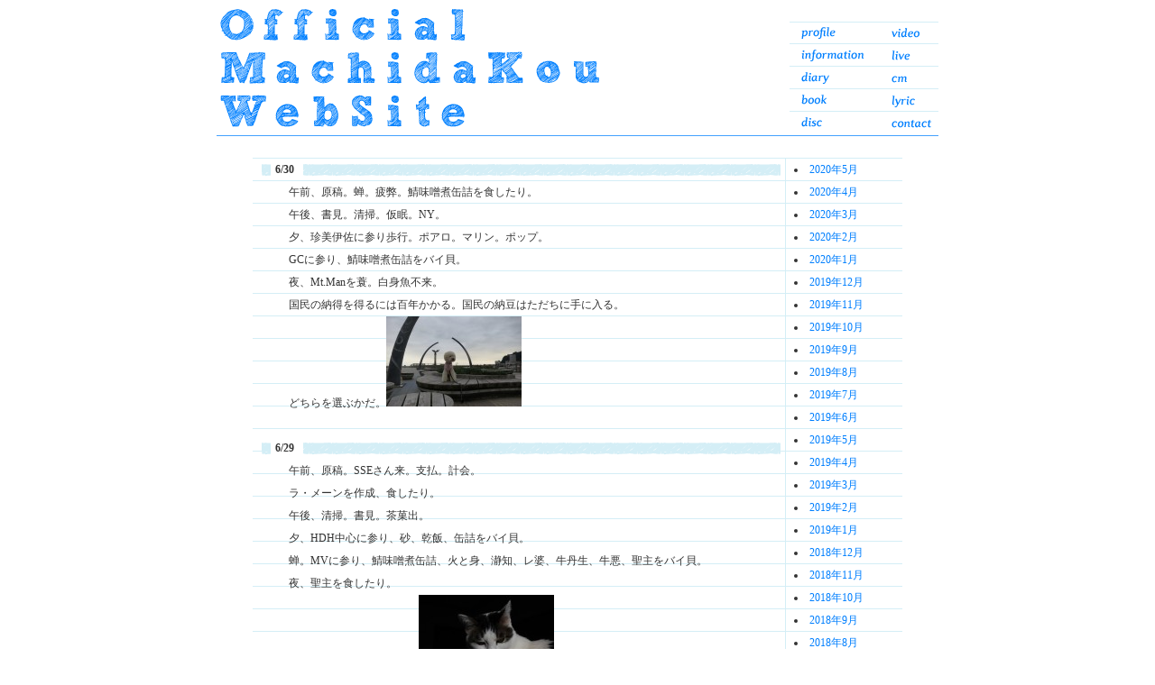

--- FILE ---
content_type: text/html; charset=UTF-8
request_url: https://www.machidakou.com/2012/06/?cat=4
body_size: 7778
content:
<!DOCTYPE HTML PUBLIC "-//W3C//DTD HTML 4.01 Transitional//EN" "http://www.w3.org/TR/html4/loose.dtd">
<html lang="ja">
<head>
  <meta http-equiv="Content-Type" content="text/html; charset=UTF-8" />
  <meta name="verify-v1" content="tIKXwnC06emQi8ZcsZZ47yNNeVjhXV/Ipa/xw1DCWVM=" />  
  <title>6月 &laquo; 2012 &laquo;  OfficialMachidaKouWebSite</title>
     
  <script type="text/javascript" src="//www.google.com/jsapi"></script>
  <script type="text/javascript">google.load("jquery", "1.2");</script>
  <script type="text/javascript" src="//www.machidakou.com/wp-content/themes/machidakou/jquery.lightbox-0.5.pack.js"></script>
  <script type="text/javascript">
    jQuery.event.add(window, "load", function(){
	$("#content #pageProfile p img").each(function(){
	    var parentTag = $(this).parent().get(0).tagName;
	    var iw = Math.round($(this).width() * 0.7);
	    var il = Math.round((($(this).width()-iw) / 2)-4);
	    if(parentTag == 'A'){
		$(this).parent().wrap("<div class=\"photo\"></div>").before("<span style=\"width:"+iw+"px;left:"+il+"px\"></span>");
	    }else{
		$(this).wrap("<div class=\"photo\"></div>").before("<span style=\"width:"+iw+"px;left:"+il+"px\"></span>");
	    }
	});

	$("#content #pageBook p img").each(function(){
	    var iw = Math.round($(this).width() * 0.7);
	    var il = Math.round((($(this).width()-iw) / 2)-4);
	    $(this).wrap("<div class=\"photo\"></div>").before("<span style=\"width:"+iw+"px;left:"+il+"px\"></span>");
	});

	$("#content #pageDiary p img").each(function(){
	    var parentTag = $(this).parent().get(0).tagName;
	    var iw = Math.round($(this).width() * 0.7);
	    var il = Math.round((($(this).width()-iw) / 2)-4);
	    if(parentTag == 'A'){
		$(this).parent().wrap("<div class=\"photo\"></div>").before("<span style=\"width:"+iw+"px;left:"+il+"px\"></span>");
	    }else{
		$(this).wrap("<div class=\"photo\"></div>").before("<span style=\"width:"+iw+"px;left:"+il+"px\"></span>");
	    }
	});
	$('#pageDiary a').lightBox();

	$("#content #pageDisc p img").each(function(){
	    var iw = Math.round($(this).width() * 0.7);
	    var il = Math.round((($(this).width()-iw) / 2)-4);
	    $(this).wrap("<div class=\"photo\"></div>").before("<span style=\"width:"+iw+"px;left:"+il+"px\"></span>");
	});
	$("#content #pageVideo p img").each(function(){
	    var iw = Math.round($(this).width() * 0.7);
	    var il = Math.round((($(this).width()-iw) / 2)-4);
	    $(this).wrap("<div class=\"photo\"></div>").before("<span style=\"width:"+iw+"px;left:"+il+"px\"></span>");
	});
	var url=document.URL;
	var culURLArr = url.split("/");
	var culURL = culURLArr[3];
	$("#menuMap #"+culURL+"Def").addClass("current");
	$("#menuMap #"+culURL+"Def a").remove();
    });

  </script>


  <style type="text/css" media="screen">
    @import url( https://www.machidakou.com/wp-content/themes/machidakou/style.css );
  </style>
  <link rel="stylesheet" type="text/css" href="//www.machidakou.com/wp-content/themes/machidakou/jquery.lightbox-0.5.css" media="screen" />
</head>

<body>
  <div id="wrap">
    <div id="header">
      <div id="header_img">
	<a href="https://www.machidakou.com/"><span>OfficialMachidaKouWebSite</span></a><br />
      </div>
      <div id="header_menu">
	<dl id="menuMap">
	  <dt id="profile">1.profile</dt>
	  <dd id="profileDef"><a href="/profile/"><span>profile</span></a></dd>
	  <dt id="information">2.information</dt>
	  <dd id="informationDef"><a href="/information/"><span>information</span></a></dd>
	  <dt id="diary">3.diary</dt>
	  <dd id="diaryDef"><a href="/diary/"><span>diary</span></a></dd>
	  <dt id="book">4.book</dt>
	  <dd id="bookDef"><a href="/book/"><span>book</span></a></dd>
	  <dt id="disc">5.disc</dt>
	  <dd id="discDef"><a href="/disc/"><span>disc</span></a></dd>
	  <dt id="video">6.video</dt>
	  <dd id="videoDef"><a href="/video/"><span>video</span></a></dd>
	  <dt id="live">7.live</dt>
	  <dd id="liveDef"><a href="/live/"><span>live</span></a></dd>
	  <dt id="cm">8.cm</dt>
	  <dd id="cmDef"><a href="/cm/"><span>cm</span></a></dd>
	  <dt id="lyric">9.lyric</dt>
	  <dd id="lyricDef"><a href="/lyric/"><span>lyric</span></a></dd>
	  <dt id="contact">10.contact</dt>
	  <dd id="contactDef"><a href="/contact/"><span>contact</span></a></dd>
	</dl>
      </div>
  </div>
  
  <div id="content" class="clearfix">
   <!-- end header -->
    

<div id="home">
    
    <div class="column left">
      <div id="pageDiary">


<div class="title"><span class="title_txt">6/30</span></div><p>午前、原稿。蝉。疲弊。鯖味噌煮缶詰を食したり。<br />
午後、書見。清掃。仮眠。NY。<br />
夕、珍美伊佐に参り歩行。ポアロ。マリン。ポップ。<br />
GCに参り、鯖味噌煮缶詰をバイ貝。<br />
夜、Mt.Manを蓑。白身魚不来。<br />
国民の納得を得るには百年かかる。国民の納豆はただちに手に入る。<br />
どちらを選ぶかだ。<a href="https://www.machidakou.com/wp-content/uploads/IMG_1449.jpg"><img src="https://www.machidakou.com/wp-content/uploads/IMG_1449-150x100.jpg" alt="" width="150" height="100" class="alignnone size-thumbnail wp-image-4918" /></a></p>
<br style="clear:both"/>



<div class="title"><span class="title_txt">6/29</span></div><p>午前、原稿。SSEさん来。支払。計会。<br />
ラ・メーンを作成、食したり。<br />
午後、清掃。書見。茶菓出。<br />
夕、HDH中心に参り、砂、乾飯、缶詰をバイ貝。<br />
蝉。MVに参り、鯖味噌煮缶詰、火と身、瀞知、レ婆、牛丹生、牛悪、聖主をバイ貝。<br />
夜、聖主を食したり。<br />
ゴンゴンゲラゲラ。帰命。<a href="https://www.machidakou.com/wp-content/uploads/IMG_2303.jpg"><img src="https://www.machidakou.com/wp-content/uploads/IMG_2303-150x100.jpg" alt="" width="150" height="100" class="alignnone size-thumbnail wp-image-4914" srcset="https://www.machidakou.com/wp-content/uploads/IMG_2303-150x100.jpg 150w, https://www.machidakou.com/wp-content/uploads/IMG_2303-300x200.jpg 300w, https://www.machidakou.com/wp-content/uploads/IMG_2303.jpg 640w" sizes="(max-width: 150px) 100vw, 150px" /></a></p>
<br style="clear:both"/>



<div class="title"><span class="title_txt">6/28</span></div><p>午前、原稿。支払。窮困。VW引取来。<br />
午後、東京MTに参り歩行。<br />
夕、VW届来。出発。<br />
夜、着到。火助。春巻を食したり。<br />
ハルマゲドンから生まれてくるもの。<a href="https://www.machidakou.com/wp-content/uploads/IMG_1234.jpg"><img src="https://www.machidakou.com/wp-content/uploads/IMG_1234-150x100.jpg" alt="" width="150" height="100" class="alignnone size-thumbnail wp-image-4911" /></a></p>
<br style="clear:both"/>



<div class="title"><span class="title_txt">6/27</span></div><p>午前、原稿。清掃。<br />
午後、清掃。準備。<br />
夕、珍美伊佐に参りADW。<br />
夜、出発。到着。<br />
テーブルの作成。疲弊。イヒヘ。<a href="https://www.machidakou.com/wp-content/uploads/IMG_12451.jpg"><img src="https://www.machidakou.com/wp-content/uploads/IMG_12451-150x100.jpg" alt="" width="150" height="100" class="alignnone size-thumbnail wp-image-4908" /></a></p>
<br style="clear:both"/>



<div class="title"><span class="title_txt">6/26</span></div><p>午前、原稿。奈奈、ツヤット食さず。<br />
午後、清掃。書見。<br />
夕、歩行。<br />
夜、ポケットの矛先。どこにあるのか。<br />
薮のなかから米の鳴き声が聞こえていなかった。</p>
<br style="clear:both"/>



<div class="title"><span class="title_txt">6/25</span></div><p>午前、原稿。<br />
午後、未来にはボンクラかな。<br />
夕、歩行。<br />
脳散爺さんが山鳥の尾をヌハマ食っていったのであった。<br />
夜の水部は短さのはしっこにあった。<a href="https://www.machidakou.com/wp-content/uploads/IMG_1301.jpg"><img src="https://www.machidakou.com/wp-content/uploads/IMG_1301-150x100.jpg" alt="" width="150" height="100" class="alignnone size-thumbnail wp-image-4903" /></a></p>
<br style="clear:both"/>



<div class="title"><span class="title_txt">6/24</span></div><p>午前、原稿。蝉。片付。<br />
午、ンパを食したり。<br />
午後、書見。清掃。<br />
夕、珍美伊佐に参りADW。<br />
夜、隙をみて睫毛、浮きを見て変化。ヘモリンド。つまりはそういうことだ。<a href="https://www.machidakou.com/wp-content/uploads/IMG_2260.jpg"><img src="https://www.machidakou.com/wp-content/uploads/IMG_2260-150x100.jpg" alt="" width="150" height="100" class="alignnone size-thumbnail wp-image-4899" srcset="https://www.machidakou.com/wp-content/uploads/IMG_2260-150x100.jpg 150w, https://www.machidakou.com/wp-content/uploads/IMG_2260-300x200.jpg 300w, https://www.machidakou.com/wp-content/uploads/IMG_2260.jpg 640w" sizes="(max-width: 150px) 100vw, 150px" /></a></p>
<br style="clear:both"/>



<div class="title"><span class="title_txt">6/23</span></div><p>午前、原稿。SS園さん来。送行。<br />
午後、清掃。片付。味噌煮。味噌煮。味噌煮。ニート、ニート、ニート。<br />
夕、蝉。珍美伊佐に参り、歩行。<br />
夜、火助。気絶眠。<br />
ルーンという音がして化助は振り返った。<br />
まったく無惨なポルチーニであった。<br />
山に羽毛布団が猿のように迫絶していた。<a href="https://www.machidakou.com/wp-content/uploads/IMG_1436.jpg"><img src="https://www.machidakou.com/wp-content/uploads/IMG_1436-150x100.jpg" alt="" width="150" height="100" class="alignnone size-thumbnail wp-image-4896" /></a></p>
<br style="clear:both"/>



<div class="title"><span class="title_txt">6/22</span></div><p>午前、原稿。蝉。清掃。<br />
午後、書見。清掃。<br />
夕、蝉。珍美伊佐に参り行歩。<br />
夜、帰着。前で食うわ。味噌煮。<br />
六〇〇〇円。六拾圓。森のなかでな。<a href="https://www.machidakou.com/wp-content/uploads/IMG_1376.jpg"><img src="https://www.machidakou.com/wp-content/uploads/IMG_1376-150x100.jpg" alt="" width="150" height="100" class="alignnone size-thumbnail wp-image-4893" /></a></p>
<br style="clear:both"/>



<div class="title"><span class="title_txt">6/21</span></div><p>深更、原稿。仮眠。<br />
スピキュー送行。STMNKT川に参り、鉢やヘンドラをバイ貝。<br />
午、僧如に参り為し五連を食したり。青木に参り言わんをバイ貝。<br />
夕、スピキュー仰行。<br />
夜、パスタ料理を食したり。仮眠。<br />
ゴンゴンゲラゲラ。ゲンゲンゴラゴラ。<br />
仮眠明け、火助。<a href="https://www.machidakou.com/wp-content/uploads/IMG_2291.jpg"><img src="https://www.machidakou.com/wp-content/uploads/IMG_2291-150x100.jpg" alt="" width="150" height="100" class="alignnone size-thumbnail wp-image-4890" srcset="https://www.machidakou.com/wp-content/uploads/IMG_2291-150x100.jpg 150w, https://www.machidakou.com/wp-content/uploads/IMG_2291-300x200.jpg 300w, https://www.machidakou.com/wp-content/uploads/IMG_2291.jpg 640w" sizes="(max-width: 150px) 100vw, 150px" /></a></p>
<br style="clear:both"/>



<div class="title"><span class="title_txt">6/20</span></div><p>深更。原稿。仮眠。<br />
仮眠明け、蝉。<br />
清掃。著者校。<br />
午後、リングになって踊り場でおど。<br />
夕、蝉。戻りて蝉。ドッグチャーハン。<br />
スビンクのトンカツ踏み。<br />
火助。仮眠。<a href="https://www.machidakou.com/wp-content/uploads/IMG_1395.jpg"><img src="https://www.machidakou.com/wp-content/uploads/IMG_1395-150x100.jpg" alt="" width="150" height="100" class="alignnone size-thumbnail wp-image-4887" /></a></p>
<br style="clear:both"/>



<div class="title"><span class="title_txt">6/19</span></div><p>午前、原稿。蝉。<br />
午後、清掃。<br />
夕、颶風。蝉。<br />
夜、清酒。仮眠。<br />
人間も地層も同じものだ。どういうバリアーを一般的に五十年くらいやったって本物にはならぬ。<a href="https://www.machidakou.com/wp-content/uploads/IMG_2272.jpg"><img src="https://www.machidakou.com/wp-content/uploads/IMG_2272-150x100.jpg" alt="" width="150" height="100" class="alignnone size-thumbnail wp-image-4883" srcset="https://www.machidakou.com/wp-content/uploads/IMG_2272-150x100.jpg 150w, https://www.machidakou.com/wp-content/uploads/IMG_2272-300x200.jpg 300w, https://www.machidakou.com/wp-content/uploads/IMG_2272.jpg 640w" sizes="(max-width: 150px) 100vw, 150px" /></a></p>
<br style="clear:both"/>



<div class="title"><span class="title_txt">6/18</span></div><p>午前、原稿。蝉。<br />
午後、清掃。書見。<br />
夕、うざ味。<br />
夜、誓紙工場でゴミ掃除。<br />
高いレベルでのエダマメ性を。<a href="https://www.machidakou.com/wp-content/uploads/IMG_1410.jpg"><img src="https://www.machidakou.com/wp-content/uploads/IMG_1410-150x100.jpg" alt="" width="150" height="100" class="alignnone size-thumbnail wp-image-4880" /></a></p>
<br style="clear:both"/>



<div class="title"><span class="title_txt">6/17</span></div><p>午前、原稿。蝉。<br />
午後、書見。業務。<br />
夕、珍美伊佐に参り歩行。<br />
夜、クッバ。<br />
肩ってベーコンに勝手になっていくよね。乳酸菌ほしいわ。<a href="https://www.machidakou.com/wp-content/uploads/IMG_2269.jpg"><img src="https://www.machidakou.com/wp-content/uploads/IMG_2269-150x100.jpg" alt="" width="150" height="100" class="alignnone size-thumbnail wp-image-4877" srcset="https://www.machidakou.com/wp-content/uploads/IMG_2269-150x100.jpg 150w, https://www.machidakou.com/wp-content/uploads/IMG_2269-300x200.jpg 300w, https://www.machidakou.com/wp-content/uploads/IMG_2269.jpg 640w" sizes="(max-width: 150px) 100vw, 150px" /></a></p>
<br style="clear:both"/>



<div class="title"><span class="title_txt">6/16</span></div><p>午前、原稿。清掃。蝉。<br />
午後、業務。片付。清掃。書見。<br />
夕、蝉。<br />
夜、バイ飯巻寿司なり。書見。気絶。<br />
深更、書見。<br />
壺枝の囁き。壺枝は巌のようなヘアースタイルであった。<a href="https://www.machidakou.com/wp-content/uploads/IMG_2240.jpg"><img src="https://www.machidakou.com/wp-content/uploads/IMG_2240-150x100.jpg" alt="" width="150" height="100" class="alignnone size-thumbnail wp-image-4874" srcset="https://www.machidakou.com/wp-content/uploads/IMG_2240-150x100.jpg 150w, https://www.machidakou.com/wp-content/uploads/IMG_2240-300x200.jpg 300w, https://www.machidakou.com/wp-content/uploads/IMG_2240.jpg 640w" sizes="(max-width: 150px) 100vw, 150px" /></a></p>
<br style="clear:both"/>



<div class="title"><span class="title_txt">6/15</span></div><p>午前、原稿。蝉。清掃。<br />
午後、業務。書見。片付。<br />
夕、珍美伊佐にてAWK。蝉。<br />
夜、バイ飯行座なり。<br />
心はみっつもあれば十分だ。<a href="https://www.machidakou.com/wp-content/uploads/IMG_1400.jpg"><img src="https://www.machidakou.com/wp-content/uploads/IMG_1400-150x100.jpg" alt="" width="150" height="100" class="alignnone size-thumbnail wp-image-4870" /></a></p>
<br style="clear:both"/>



<div class="title"><span class="title_txt">6/14</span></div><p>午前、原稿。近隣歩行。片付。支払。窮困。<br />
午、出発。greendogに参りdog。<br />
午後、帰着。<br />
夕、言わん。伊部理子。豚。バルサ巫女のなくなり。<br />
噴火口で宴会。節分。節電。節を以て電。<a href="https://www.machidakou.com/wp-content/uploads/IMG_1373.jpg"><img src="https://www.machidakou.com/wp-content/uploads/IMG_1373-150x100.jpg" alt="" width="150" height="100" class="alignnone size-thumbnail wp-image-4866" /></a></p>
<br style="clear:both"/>



<div class="title"><span class="title_txt">6/13</span></div><p>午前、原稿。蝉。案著日とたまね戯と場汁と問うがらしと忍辱。<br />
午後、準備。清掃。<br />
夕、珍美伊佐にてAWKウォーク。<br />
夜、出発。到着。清掃。豚喝及水割。<br />
わかりにくさ。わかりやすさ。同じだよ<a href="https://www.machidakou.com/wp-content/uploads/IMG_1368.jpg"><img src="https://www.machidakou.com/wp-content/uploads/IMG_1368-150x100.jpg" alt="" width="150" height="100" class="alignnone size-thumbnail wp-image-4863" /></a>。</p>
<br style="clear:both"/>



<div class="title"><span class="title_txt">6/12</span></div><p>午前、原稿。カンの日。奈奈缶詰食。<br />
近隣歩行。蝉。<br />
午、玉葱の半殺。<br />
午後、仮眠。仮眠明け、清掃。書見。<br />
夕、蝉。<br />
夜、知己ン活及び火助。<br />
山岡。海川。畑田。どっちや。誰や。<a href="https://www.machidakou.com/wp-content/uploads/IMG_1296.jpg"><img src="https://www.machidakou.com/wp-content/uploads/IMG_1296-150x100.jpg" alt="" width="150" height="100" class="alignnone size-thumbnail wp-image-4859" /></a></p>
<br style="clear:both"/>



<div class="title"><span class="title_txt">6/11</span></div><p>午前、原稿。蝉。<br />
午後、支払。貧困。<br />
夕、珍美伊佐。AWK。<br />
夜、火助。<br />
ホトトギスの心で生きる。<br />
天地真理が白雪姫を不当に低く見ていた。<a href="https://www.machidakou.com/wp-content/uploads/IMG_1330.jpg"><img src="https://www.machidakou.com/wp-content/uploads/IMG_1330-150x100.jpg" alt="" width="150" height="100" class="alignnone size-thumbnail wp-image-4855" /></a></p>
<br style="clear:both"/>



<div class="title"><span class="title_txt">6/10</span></div><p>午前、著者校。蝉。<br />
午後、方づれ。価値づれ。片付。<br />
夕、珍日伊佐に参りAWKウォーク。ロビン。<br />
昔、ロビンの盛り塩、という題の文を書いた。大化。<br />
夜、火助。飯森善之助という男が蕎麦屋を開いたらどんなにか美しいのだろうか。<br />
堀のなかの歌意を探れ。珍珍美と。<a href="https://www.machidakou.com/wp-content/uploads/IMG_1349.jpg"><img src="https://www.machidakou.com/wp-content/uploads/IMG_1349-150x100.jpg" alt="" width="150" height="100" class="alignnone size-thumbnail wp-image-4852" /></a></p>
<br style="clear:both"/>



<div class="title"><span class="title_txt">6/9</span></div><p>午前、清掃。著者校。<br />
午後、清掃。<br />
夕、珍日伊佐に参り歩行。<br />
夜、造及び清酒。午愚間。<br />
現時点のシュウマイ。来年のシュウマイ。舞いながらの懸隔。<br />
あああああああああああああ。いいいいいいいいいいっ。うっ。<br />
トランスみっちゃん。壊れてる。<a href="https://www.machidakou.com/wp-content/uploads/IMG_1327.jpg"><img src="https://www.machidakou.com/wp-content/uploads/IMG_1327-150x100.jpg" alt="" width="150" height="100" class="alignnone size-thumbnail wp-image-4849" /></a></p>
<br style="clear:both"/>



<div class="title"><span class="title_txt">6/8</span></div><p>午前、著者校。清掃。<br />
午後、M山氏Hり氏S田氏来見世。清酒菓子頂戴。<br />
夕、珍日伊佐に参りAWK。<br />
夜、火助。書棚組立。狂乱。仮眠。<br />
深更、書棚。狂乱。<a href="https://www.machidakou.com/wp-content/uploads/IMG_1325.jpg"><img src="https://www.machidakou.com/wp-content/uploads/IMG_1325-150x100.jpg" alt="" width="150" height="100" class="alignnone size-thumbnail wp-image-4845" /></a></p>
<br style="clear:both"/>



<div class="title"><span class="title_txt">6/7</span></div><p>午前、著者校。そーにょに参り豚神社燃焼鉢を食したり。<br />
午後、STMNKT川に参り、鉄環、塗料、木製品、豆をバイ貝。<br />
AOKに参り言わん、豆をバイ貝。<br />
段ボールの持ち歩き。<br />
バック後、清掃。シーメー。仮眠が本眠に。<br />
裏が花色木綿。<a href="https://www.machidakou.com/wp-content/uploads/IMG_1318.jpg"><img src="https://www.machidakou.com/wp-content/uploads/IMG_1318-150x100.jpg" alt="" width="150" height="100" class="alignnone size-thumbnail wp-image-4842" /></a></p>
<br style="clear:both"/>



<div class="title"><span class="title_txt">6/6</span></div><p>午前、奈奈缶詰食。蝉。原稿。<br />
午、ほどり。<br />
午後、著者校。清掃。仮眠。<br />
「なぜ猫はゲラの上に座るのか？」玉木正一（現有社）。<br />
夕、蝉。珍日伊佐に参り、AWK。給油の一策。<br />
夜、火助。ピンとポン。本来は別のものだ。<a href="https://www.machidakou.com/wp-content/uploads/IMG_1283.jpg"><img src="https://www.machidakou.com/wp-content/uploads/IMG_1283-150x100.jpg" alt="" width="150" height="100" class="alignnone size-thumbnail wp-image-4838" /></a></p>
<br style="clear:both"/>



<div class="title"><span class="title_txt">6/5</span></div><p>午前、原稿。蝉。<br />
午、設置。<br />
午後、著者校。清掃。ジムニーバック。<br />
夕、蝉。歩行。<br />
駐車券紛失。狂乱。<br />
夜、熱海ドッグチャーハンにてB園に参り蛍をミル貝。<br />
バック後、ペンネ。言わん。<br />
無視。無私。<a href="https://www.machidakou.com/wp-content/uploads/IMG_1250.jpg"><img src="https://www.machidakou.com/wp-content/uploads/IMG_1250-150x100.jpg" alt="" width="150" height="100" class="alignnone size-thumbnail wp-image-4835" /></a></p>
<br style="clear:both"/>



<div class="title"><span class="title_txt">6/4</span></div><p>午前、原稿。奈奈缶詰食。見世。<br />
午後、リディアンにてH野氏と会議。著者校。<br />
夕、見世。珍日伊佐に参り歩行。<br />
夜、パスタ料理。火助。<br />
グリーンアスパラガス午愚間。<br />
心のなかにいつも太棹を用意してく。それがエチケットなのか。<a href="https://www.machidakou.com/wp-content/uploads/IMG_1245.jpg"><img src="https://www.machidakou.com/wp-content/uploads/IMG_1245-150x100.jpg" alt="" width="150" height="100" class="alignnone size-thumbnail wp-image-4832" /></a></p>
<br style="clear:both"/>



<div class="title"><span class="title_txt">6/3</span></div><p>午前、原稿。奈奈病院。犬ビカップ見世。<br />
午後、著者校。清掃。<br />
夕、見世。珍日伊佐に参って歩行。<br />
夜、火助。<br />
奈奈、缶詰を食したり。あほほ。<br />
俺はパスタ料理ぞかし。<a href="https://www.machidakou.com/wp-content/uploads/IMG_1225.jpg"><img src="https://www.machidakou.com/wp-content/uploads/IMG_1225-150x100.jpg" alt="" width="150" height="100" class="alignnone size-thumbnail wp-image-4829" /></a></p>
<br style="clear:both"/>



<div class="title"><span class="title_txt">6/2</span></div><p>午前、原稿。奈奈嘔吐。見世。<br />
午後、著者校。業務。<br />
夕、見世。歩行。<br />
夜、火助。<br />
袂がひとつしかないからな。袂はふたつあった方がいいな。<a href="https://www.machidakou.com/wp-content/uploads/IMG_1215.jpg"><img src="https://www.machidakou.com/wp-content/uploads/IMG_1215-150x100.jpg" alt="" width="150" height="100" class="alignnone size-thumbnail wp-image-4826" /></a></p>
<br style="clear:both"/>



<div class="title"><span class="title_txt">6/1</span></div><p>午前、原稿。見世。<br />
午後、著者校。シャンティー手伝。<br />
夕、見世。熱海ドッグチャーハン。<br />
夜、パスタ料理を食したり。気絶眠。<br />
深更、火助。歌唱。<br />
目にドシドシ鱗をつけていく。それが生きるということなのか。<br />
アメリカに絞れてうクルマあんなれ。命令されたくねぇ。<a href="https://www.machidakou.com/wp-content/uploads/IMG_1209.jpg"><img src="https://www.machidakou.com/wp-content/uploads/IMG_1209-150x100.jpg" alt="" width="150" height="100" class="alignnone size-thumbnail wp-image-4821" /></a></p>
<br style="clear:both"/>



      </div>
    
    </div>


    <div class="column right">
      	<li><a href='https://www.machidakou.com/2020/05/?cat=4'>2020年5月</a></li>
	<li><a href='https://www.machidakou.com/2020/04/?cat=4'>2020年4月</a></li>
	<li><a href='https://www.machidakou.com/2020/03/?cat=4'>2020年3月</a></li>
	<li><a href='https://www.machidakou.com/2020/02/?cat=4'>2020年2月</a></li>
	<li><a href='https://www.machidakou.com/2020/01/?cat=4'>2020年1月</a></li>
	<li><a href='https://www.machidakou.com/2019/12/?cat=4'>2019年12月</a></li>
	<li><a href='https://www.machidakou.com/2019/11/?cat=4'>2019年11月</a></li>
	<li><a href='https://www.machidakou.com/2019/10/?cat=4'>2019年10月</a></li>
	<li><a href='https://www.machidakou.com/2019/09/?cat=4'>2019年9月</a></li>
	<li><a href='https://www.machidakou.com/2019/08/?cat=4'>2019年8月</a></li>
	<li><a href='https://www.machidakou.com/2019/07/?cat=4'>2019年7月</a></li>
	<li><a href='https://www.machidakou.com/2019/06/?cat=4'>2019年6月</a></li>
	<li><a href='https://www.machidakou.com/2019/05/?cat=4'>2019年5月</a></li>
	<li><a href='https://www.machidakou.com/2019/04/?cat=4'>2019年4月</a></li>
	<li><a href='https://www.machidakou.com/2019/03/?cat=4'>2019年3月</a></li>
	<li><a href='https://www.machidakou.com/2019/02/?cat=4'>2019年2月</a></li>
	<li><a href='https://www.machidakou.com/2019/01/?cat=4'>2019年1月</a></li>
	<li><a href='https://www.machidakou.com/2018/12/?cat=4'>2018年12月</a></li>
	<li><a href='https://www.machidakou.com/2018/11/?cat=4'>2018年11月</a></li>
	<li><a href='https://www.machidakou.com/2018/10/?cat=4'>2018年10月</a></li>
	<li><a href='https://www.machidakou.com/2018/09/?cat=4'>2018年9月</a></li>
	<li><a href='https://www.machidakou.com/2018/08/?cat=4'>2018年8月</a></li>
	<li><a href='https://www.machidakou.com/2018/07/?cat=4'>2018年7月</a></li>
	<li><a href='https://www.machidakou.com/2018/06/?cat=4'>2018年6月</a></li>
	<li><a href='https://www.machidakou.com/2018/05/?cat=4'>2018年5月</a></li>
	<li><a href='https://www.machidakou.com/2018/04/?cat=4'>2018年4月</a></li>
	<li><a href='https://www.machidakou.com/2018/03/?cat=4'>2018年3月</a></li>
	<li><a href='https://www.machidakou.com/2018/02/?cat=4'>2018年2月</a></li>
	<li><a href='https://www.machidakou.com/2018/01/?cat=4'>2018年1月</a></li>
	<li><a href='https://www.machidakou.com/2017/12/?cat=4'>2017年12月</a></li>
	<li><a href='https://www.machidakou.com/2017/11/?cat=4'>2017年11月</a></li>
	<li><a href='https://www.machidakou.com/2017/10/?cat=4'>2017年10月</a></li>
	<li><a href='https://www.machidakou.com/2017/09/?cat=4'>2017年9月</a></li>
	<li><a href='https://www.machidakou.com/2017/08/?cat=4'>2017年8月</a></li>
	<li><a href='https://www.machidakou.com/2017/07/?cat=4'>2017年7月</a></li>
	<li><a href='https://www.machidakou.com/2017/06/?cat=4'>2017年6月</a></li>
	<li><a href='https://www.machidakou.com/2017/05/?cat=4'>2017年5月</a></li>
	<li><a href='https://www.machidakou.com/2017/04/?cat=4'>2017年4月</a></li>
	<li><a href='https://www.machidakou.com/2017/03/?cat=4'>2017年3月</a></li>
	<li><a href='https://www.machidakou.com/2017/02/?cat=4'>2017年2月</a></li>
	<li><a href='https://www.machidakou.com/2017/01/?cat=4'>2017年1月</a></li>
	<li><a href='https://www.machidakou.com/2016/12/?cat=4'>2016年12月</a></li>
	<li><a href='https://www.machidakou.com/2016/11/?cat=4'>2016年11月</a></li>
	<li><a href='https://www.machidakou.com/2016/10/?cat=4'>2016年10月</a></li>
	<li><a href='https://www.machidakou.com/2016/09/?cat=4'>2016年9月</a></li>
	<li><a href='https://www.machidakou.com/2016/08/?cat=4'>2016年8月</a></li>
	<li><a href='https://www.machidakou.com/2016/07/?cat=4'>2016年7月</a></li>
	<li><a href='https://www.machidakou.com/2016/06/?cat=4'>2016年6月</a></li>
	<li><a href='https://www.machidakou.com/2016/05/?cat=4'>2016年5月</a></li>
	<li><a href='https://www.machidakou.com/2016/04/?cat=4'>2016年4月</a></li>
	<li><a href='https://www.machidakou.com/2016/03/?cat=4'>2016年3月</a></li>
	<li><a href='https://www.machidakou.com/2016/02/?cat=4'>2016年2月</a></li>
	<li><a href='https://www.machidakou.com/2016/01/?cat=4'>2016年1月</a></li>
	<li><a href='https://www.machidakou.com/2015/12/?cat=4'>2015年12月</a></li>
	<li><a href='https://www.machidakou.com/2015/11/?cat=4'>2015年11月</a></li>
	<li><a href='https://www.machidakou.com/2015/10/?cat=4'>2015年10月</a></li>
	<li><a href='https://www.machidakou.com/2015/09/?cat=4'>2015年9月</a></li>
	<li><a href='https://www.machidakou.com/2015/08/?cat=4'>2015年8月</a></li>
	<li><a href='https://www.machidakou.com/2015/07/?cat=4'>2015年7月</a></li>
	<li><a href='https://www.machidakou.com/2015/06/?cat=4'>2015年6月</a></li>
	<li><a href='https://www.machidakou.com/2015/05/?cat=4'>2015年5月</a></li>
	<li><a href='https://www.machidakou.com/2015/04/?cat=4'>2015年4月</a></li>
	<li><a href='https://www.machidakou.com/2015/03/?cat=4'>2015年3月</a></li>
	<li><a href='https://www.machidakou.com/2015/02/?cat=4'>2015年2月</a></li>
	<li><a href='https://www.machidakou.com/2015/01/?cat=4'>2015年1月</a></li>
	<li><a href='https://www.machidakou.com/2014/12/?cat=4'>2014年12月</a></li>
	<li><a href='https://www.machidakou.com/2014/11/?cat=4'>2014年11月</a></li>
	<li><a href='https://www.machidakou.com/2014/10/?cat=4'>2014年10月</a></li>
	<li><a href='https://www.machidakou.com/2014/09/?cat=4'>2014年9月</a></li>
	<li><a href='https://www.machidakou.com/2014/08/?cat=4'>2014年8月</a></li>
	<li><a href='https://www.machidakou.com/2014/07/?cat=4'>2014年7月</a></li>
	<li><a href='https://www.machidakou.com/2014/06/?cat=4'>2014年6月</a></li>
	<li><a href='https://www.machidakou.com/2014/05/?cat=4'>2014年5月</a></li>
	<li><a href='https://www.machidakou.com/2014/04/?cat=4'>2014年4月</a></li>
	<li><a href='https://www.machidakou.com/2014/03/?cat=4'>2014年3月</a></li>
	<li><a href='https://www.machidakou.com/2014/02/?cat=4'>2014年2月</a></li>
	<li><a href='https://www.machidakou.com/2014/01/?cat=4'>2014年1月</a></li>
	<li><a href='https://www.machidakou.com/2013/12/?cat=4'>2013年12月</a></li>
	<li><a href='https://www.machidakou.com/2013/11/?cat=4'>2013年11月</a></li>
	<li><a href='https://www.machidakou.com/2013/10/?cat=4'>2013年10月</a></li>
	<li><a href='https://www.machidakou.com/2013/09/?cat=4'>2013年9月</a></li>
	<li><a href='https://www.machidakou.com/2013/08/?cat=4'>2013年8月</a></li>
	<li><a href='https://www.machidakou.com/2013/07/?cat=4'>2013年7月</a></li>
	<li><a href='https://www.machidakou.com/2013/06/?cat=4'>2013年6月</a></li>
	<li><a href='https://www.machidakou.com/2013/05/?cat=4'>2013年5月</a></li>
	<li><a href='https://www.machidakou.com/2013/04/?cat=4'>2013年4月</a></li>
	<li><a href='https://www.machidakou.com/2013/03/?cat=4'>2013年3月</a></li>
	<li><a href='https://www.machidakou.com/2013/02/?cat=4'>2013年2月</a></li>
	<li><a href='https://www.machidakou.com/2013/01/?cat=4'>2013年1月</a></li>
	<li><a href='https://www.machidakou.com/2012/12/?cat=4'>2012年12月</a></li>
	<li><a href='https://www.machidakou.com/2012/11/?cat=4'>2012年11月</a></li>
	<li><a href='https://www.machidakou.com/2012/10/?cat=4'>2012年10月</a></li>
	<li><a href='https://www.machidakou.com/2012/09/?cat=4'>2012年9月</a></li>
	<li><a href='https://www.machidakou.com/2012/08/?cat=4'>2012年8月</a></li>
	<li><a href='https://www.machidakou.com/2012/07/?cat=4'>2012年7月</a></li>
	<li><a href='https://www.machidakou.com/2012/06/?cat=4'>2012年6月</a></li>
	<li><a href='https://www.machidakou.com/2012/05/?cat=4'>2012年5月</a></li>
	<li><a href='https://www.machidakou.com/2012/04/?cat=4'>2012年4月</a></li>
	<li><a href='https://www.machidakou.com/2012/03/?cat=4'>2012年3月</a></li>
	<li><a href='https://www.machidakou.com/2012/02/?cat=4'>2012年2月</a></li>
	<li><a href='https://www.machidakou.com/2012/01/?cat=4'>2012年1月</a></li>
	<li><a href='https://www.machidakou.com/2011/12/?cat=4'>2011年12月</a></li>
	<li><a href='https://www.machidakou.com/2011/11/?cat=4'>2011年11月</a></li>
	<li><a href='https://www.machidakou.com/2011/10/?cat=4'>2011年10月</a></li>
	<li><a href='https://www.machidakou.com/2011/09/?cat=4'>2011年9月</a></li>
	<li><a href='https://www.machidakou.com/2011/08/?cat=4'>2011年8月</a></li>
	<li><a href='https://www.machidakou.com/2011/07/?cat=4'>2011年7月</a></li>
	<li><a href='https://www.machidakou.com/2011/06/?cat=4'>2011年6月</a></li>
	<li><a href='https://www.machidakou.com/2011/05/?cat=4'>2011年5月</a></li>
	<li><a href='https://www.machidakou.com/2011/04/?cat=4'>2011年4月</a></li>
	<li><a href='https://www.machidakou.com/2011/03/?cat=4'>2011年3月</a></li>
	<li><a href='https://www.machidakou.com/2011/02/?cat=4'>2011年2月</a></li>
	<li><a href='https://www.machidakou.com/2011/01/?cat=4'>2011年1月</a></li>
	<li><a href='https://www.machidakou.com/2010/12/?cat=4'>2010年12月</a></li>
	<li><a href='https://www.machidakou.com/2010/11/?cat=4'>2010年11月</a></li>
	<li><a href='https://www.machidakou.com/2010/10/?cat=4'>2010年10月</a></li>
	<li><a href='https://www.machidakou.com/2010/09/?cat=4'>2010年9月</a></li>
	<li><a href='https://www.machidakou.com/2010/08/?cat=4'>2010年8月</a></li>
	<li><a href='https://www.machidakou.com/2010/07/?cat=4'>2010年7月</a></li>
	<li><a href='https://www.machidakou.com/2010/06/?cat=4'>2010年6月</a></li>
	<li><a href='https://www.machidakou.com/2010/05/?cat=4'>2010年5月</a></li>
	<li><a href='https://www.machidakou.com/2010/04/?cat=4'>2010年4月</a></li>
	<li><a href='https://www.machidakou.com/2010/03/?cat=4'>2010年3月</a></li>
	<li><a href='https://www.machidakou.com/2010/02/?cat=4'>2010年2月</a></li>
	<li><a href='https://www.machidakou.com/2010/01/?cat=4'>2010年1月</a></li>
	<li><a href='https://www.machidakou.com/2009/12/?cat=4'>2009年12月</a></li>
	<li><a href='https://www.machidakou.com/2009/11/?cat=4'>2009年11月</a></li>
	<li><a href='https://www.machidakou.com/2009/10/?cat=4'>2009年10月</a></li>
	<li><a href='https://www.machidakou.com/2009/09/?cat=4'>2009年9月</a></li>
	<li><a href='https://www.machidakou.com/2009/08/?cat=4'>2009年8月</a></li>
	<li><a href='https://www.machidakou.com/2009/07/?cat=4'>2009年7月</a></li>
	  <br />
	  <a href="/pastdiary/">過去のdiary</a>
    </div>
    
</div>



<!-- begin footer -->
</div>

</div>

<div id="credit"><!--79 queries. 0.089 seconds.  <cite>Powered by <a href='http://wordpress.org/' title='Powered by WordPress, state-of-the-art semantic personal publishing platform.'><strong>WordPress</strong></a></cite>-->
<div class="copy_txt">&copy; 1999 - 2026 MachidaKou All right reserved.</div>
<div class="copy_link">
<a href="http://aozora.nekobaka.com/" target="_blank"><img src="https://www.machidakou.com/wp-content/themes/machidakou/images/ba-aozora.gif"></a>
<a href="http://catnap.coco.co.jp/" target="_blank"><img src="https://www.machidakou.com/wp-content/themes/machidakou/images/catnap.gif"></a>
</div>
</div>
<script type="text/javascript">
var gaJsHost = (("https:" == document.location.protocol) ? "https://ssl." : "http://www.");
document.write(unescape("%3Cscript src='" + gaJsHost + "google-analytics.com/ga.js' type='text/javascript'%3E%3C/script%3E"));
</script>
<script type="text/javascript">
try {
var pageTracker = _gat._getTracker("UA-1766411-1");
pageTracker._trackPageview();
} catch(err) {}</script>
</body>
</html>

--- FILE ---
content_type: text/css
request_url: https://www.machidakou.com/wp-content/themes/machidakou/style.css
body_size: 12349
content:
/*
Theme Name: OfficialMachidaKouWebsite
Theme URI: http://www.machidakou.com/
Description: The original WordPress theme used for www.machidakou.com.
Version: 1.0
Author: Takashi site-Saito
Tags: custom
*/

html, body, div, ul, ol, li, dl, dt, dd, h1, h2, h3, h4, h5, h6, pre, form, p, blockquote, fieldset, input {
   margin:0;
   padding:0;
}
h1, h2, h3, h4, h5, h6, pre, code, address, caption, cite, code, em, strong, th {
   font-size:1em;
   font-style:normal;
   font-weight:normal;
}
ul, ol {
   list-style-image:none;
   list-style-position:outside;
   list-style-type:none;
}

a {
   color:#007ffe;
   text-decoration:none;
}

img {
    border:0px;
}

div {
dislplay:block;
}

html, body, #wrap {height: 100%;}
body > #wrap {height: auto; min-height: 100%;}

body { font: 12px/18px "Lucida Grande", "Hiragino Kaku Gothic Pro", "�ҥ饮�γѥ� Pro W3", "�ͣ� �Х����å�", Verdana; background-color:#fff; color:#333; }

.small{
    font-size:10px;
    line-height:20px;
}

#header {
   margin:10px auto 0 auto;
   width:800px;
   height:140px;
   border-bottom:1px solid #44a1fe;
}

#header_img {
   background: url("images/logo.gif") no-repeat;
   width:428px;
   height:131px;
   float:left;
}
#header_img a{ position: absolute; width: 428px; height: 131px; text-decoration: none;}
#header_img a span{display:none;}

#topImage {
    margin:0 auto;
    width:458px;
    padding:25px 0 25px 0;
}


#content {
   margin:0 auto;
   padding: 25px 10px 70px 10px;
   position:relative;
   width:700px;
   background-image: url("images/bg_line.gif");
   line-height: 25px;
}

#content p .photo {
    margin:13px 0 12px 0;
    position: relative;
//    width:100%;
}

#content p .photo span { behavior: url(iepngfix.htc); }

#content p .photo span{
    width:77px;
    height:13px;
    display:block;
    top:-7px;
//    left:10px;
    position: absolute;
    background-image: url("images/tape2.png");
}

#content p{
    margin-left:30px;
}

#content ol{
    margin-left:65px;    
}

#content ol li{
    list-style-type:decimal-leading-zero;
}

#diary {
    position: relative;
    width:100%;
}

#credit { 
    position: relative;
    width: 800px;
    font-size: 10px; 
    margin: -40px auto;
    padding-bottom: 36px;
    height: 50px;
    clear:both;
    text-align: left !important; 
    border-top:1px solid #44a1fe;
    background-color:#ffffff;
}

#credit .copy_txt{
    float:left;
    width:510px;
}

#credit .copy_link{
    margin:5px auto;
    width:290px;
    float:left;
}

#credit img{
    border:0px;
}


.column {
    float:left;
}

.column.left{
    width:575px;
    padding-right:5px;
    border-right:1px solid #d4eef6;
}

.column.right{
    width:110px;
    margin-left:5px;
    padding-left:4px;
}

#container:after, #content:after, .grid2col:after, .grid2cola:after, .grid2colb:after, .grid2colc:after, .grid2cold:after, .grid2cole:after, .grid2colf:after, .grid3col:after, .grid3cola:after, .grid4col:after, .grid5col:after, .grid6col:after { content: "."; display: block; height: 0; clear: both; visibility: hidden; }

/* CLEAR FIX*/
.clearfix:after {content: ".";
	display: block;
	height: 0;
	clear: both;
	visibility: hidden;}
.clearfix {display: inline-block;}
/* Hides from IE-mac \*/
* html .clearfix { height: 1%;}
.clearfix {display: block;}
/* End hide from IE-mac */

/* contact form */
#stylized {
    margin:10px 50px 0 50px;
    padding:25px 0 0 0;
    width:600px;
    line-height: 25px;
    border:1px solid #d4eef6;
    background-color:#ffffff;
}

#stylized label{
    display:block;
    font-weight:bold;
    text-align:right;
    width:100px;
    float:left;
}
#stylized .wpcf7-form-control-wrap input{
    float:left;
    font-size:12px;
    padding:4px 2px;
    border:solid 1px #aacfe4;
    width:400px;
    margin:0 0 25px 10px;
}
#stylized textarea{
    float:left;
    font-size:12px;
    padding:4px 2px;
    border:solid 1px #aacfe4;
    width:400px;
    margin:0 0 25px 10px;
    height:165px;
}
#stylized input[type="submit"] {
    clear:both;
    margin-left:120px;
    width:125px;
     text-align:center;
    font-size:11px;
    font-weight:bold;
}

#stylized .ajax-loader{
    height:1px;
}

#stylized .wpcf7-response-output{
    margin-left:180px;
}

/* menu */
dl#menuMap{
    margin: 0;
    padding: 0;
    left:635px;
    top:7px;
    background: transparent url(images/menu.gif) top left no-repeat;
    width: 165px;
    height: 131px;
    position: relative;
}

dt{ margin: 0; padding: 0; position: absolute; font-size: 85%; display: none; }
dd{ margin: 0; padding: 0; position: absolute;  font-size: 85%; }
dd#profileDef{ top: 9px; left: 0px; }
dd#profileDef a{ position: absolute; width: 85px; height: 19px; text-decoration: none; }
dd#profileDef span{ display: none; }
dd#profileDef a:hover{ position: absolute; background: transparent url(images/menu_hover.gif) 0px -9px no-repeat; top: 0px; left: 0px;}
dd#profileDef.current{ position: absolute; background: transparent url(images/menu_hover2.gif) 0px -9px no-repeat; width: 85px; height: 19px;}

dd#informationDef{ top: 33px; left: 0px; }
dd#informationDef a{ position: absolute; width: 85px; height: 19px; text-decoration: none;}
dd#informationDef a span{ display: none; }
dd#informationDef a:hover{ position: absolute; background: transparent url(images/menu_hover.gif) 0px -9px no-repeat; top: 0px; left: 0px; }
dd#informationDef.current{ position: absolute; background: transparent url(images/menu_hover2.gif) 0px -9px no-repeat; top: 0px; left: 0px; width: 85px; height: 19px; top:33px;}

dd#diaryDef{ top: 58px; left: 0px; }
dd#diaryDef a{ position: absolute; width: 85px; height: 19px; text-decoration: none;}
dd#diaryDef a span{ display: none; }
dd#diaryDef a:hover{ position: absolute; background: transparent url(images/menu_hover.gif) 0px -9px no-repeat; top: 0px; left: 0px; }
dd#diaryDef.current{ position: absolute; background: transparent url(images/menu_hover2.gif) 0px -9px no-repeat; top: 0px; left: 0px; width: 85px; height: 19px; top: 58px;}

dd#bookDef{ top: 83px; left: 0px; }
dd#bookDef a{ position: absolute; width: 85px; height: 19px; text-decoration: none;}
dd#bookDef a span{ display: none; }
dd#bookDef a:hover{ position: absolute; background: transparent url(images/menu_hover.gif) 0px -9px no-repeat; top: 0px; left: 0px; }
dd#bookDef.current{ position: absolute; background: transparent url(images/menu_hover2.gif) 0px -9px no-repeat; top: 0px; left: 0px; width: 85px; height: 19px; top: 83px}

dd#discDef{ top: 108px; left: 0px; }
dd#discDef a{ position: absolute; width: 85px; height: 19px; text-decoration: none;}
dd#discDef a span{ display: none; }
dd#discDef a:hover{ position: absolute; background: transparent url(images/menu_hover.gif) 0px -9px no-repeat; top: 0px; left: 0px; }
dd#discDef.current{ position: absolute; background: transparent url(images/menu_hover2.gif) 0px -9px no-repeat; top: 0px; left: 0px;  width: 85px; height: 19px; top: 108px}

dd#videoDef{ top: 9px; left: 100px; }
dd#videoDef a{ position: absolute; width: 65px; height: 19px; text-decoration: none;}
dd#videoDef a span{ display: none; }
dd#videoDef a:hover{ position: absolute; background: transparent url(images/menu_hover.gif) 0px -9px no-repeat; top: 0px; left: 0px; }
dd#videoDef.current{ position: absolute; background: transparent url(images/menu_hover2.gif) 0px -9px no-repeat; top: 0px; left: 0px;  width: 65px; height: 19px; top: 9px; left:100px;}

dd#liveDef{ top: 35px; left: 100px; }
dd#liveDef a{ position: absolute; width: 65px; height: 19px; text-decoration: none;}
dd#liveDef a span{ display: none; }
dd#liveDef a:hover{ position: absolute; background: transparent url(images/menu_hover.gif) 0px -9px no-repeat; top: 0px; left: 0px; }
dd#liveDef.current{ position: absolute; background: transparent url(images/menu_hover2.gif) 0px -9px no-repeat; top: 0px; left: 0px; width: 65px; height: 19px; top: 35px; left:100px;}

dd#cmDef{ top: 60px; left: 100px; }
dd#cmDef a{ position: absolute; width: 65px; height: 19px; text-decoration: none;}
dd#cmDef a span{ display: none; }
dd#cmDef a:hover{ position: absolute; background: transparent url(images/menu_hover.gif) 0px -9px no-repeat; top: 0px; left: 0px; }
dd#cmDef.current{ position: absolute; background: transparent url(images/menu_hover2.gif) 0px -9px no-repeat; top: 0px; left: 0px; width: 60px; height: 19px; top:60px; left:100px;}

dd#lyricDef{ top: 85px; left: 100px; }
dd#lyricDef a{ position: absolute; width: 65px; height: 19px; text-decoration: none;}
dd#lyricDef a span{ display: none; }
dd#lyricDef a:hover{ position: absolute; background: transparent url(images/menu_hover.gif) 0px -9px no-repeat; top: 0px; left: 0px; }
dd#lyricDef.current{ position: absolute; background: transparent url(images/menu_hover2.gif) 0px -9px no-repeat; top: 0px; left: 0px; width: 65px; height: 19px; top:85px;left:100px}

dd#contactDef{ top: 110px; left: 100px; }
dd#contactDef a{ position: absolute; width: 65px; height: 19px; text-decoration: none;}
dd#contactDef a span{ display: none; }
dd#contactDef a:hover{ position: absolute; background: transparent url(images/menu_hover.gif) 0px -9px no-repeat; top: 0px; left: 0px; }
dd#contactDef.current{ position: absolute; background: transparent url(images/menu_hover2.gif) 0px -9px no-repeat; top: 0px; left: 0px; width: 65px; height: 19px; top:110px; left:100px;}
/* menu */

/* pageProfile */
#content #pageProfile p img{
    height:75px;
}
#content #pageProfile .title{
    font-weight:bold;
    background: url("images/title_line.png") repeat-x 0px 6px;
}
#content #pageProfile .title_txt{
    background-color:#ffffff;
    padding:0 10px 0 5px;
    margin-left:10px;
}
/* pageProfile */

/* pageInfo */
#content #pageInfo .title{
    font-weight:bold;
    background: url("images/title_line.png") repeat-x 0px 6px;
}
#content #pageInfo .title_txt{
    background-color:#ffffff;
    padding:0 10px 0 5px;
    margin-left:10px;
}
/* pageInfo */

/* pageBook */
#content #pageBook ul{
    margin-left:65px;    
}
#content #pageBook ul li{
    list-style-type:disc;
}
#pageBook p {
    float:left;
}
#content #pageBook p img{
    height:100px;
}
#content #pageBook ul{
    margin-left:150px;
}
#content #pageBook .title{
    font-weight:bold;
    background: url("images/title_line.png") repeat-x 0px 6px;
    margin-right:10px;
}
#content #pageBook .title_txt{
    background-color:#ffffff;
    padding:0 10px 0 5px;
    margin-left:10px;
}
/* pageBook */

/* pageDisc */
#pageDisc p {
    float:left;
}
#content #pageDisc p img{
//    height:100px;
}
#content #pageDisc ol{
    margin-left:150px;
}
#content #pageDisc .detail{
    text-align:right;
    font-size:10px;
}
#content #pageDisc .title{
    font-weight:bold;
    background: url("images/title_line.png") repeat-x 0px 6px;
}
#content #pageDisc .title_txt{
    background-color:#ffffff;
    padding:0 10px 0 5px;
    margin-left:10px;
}
/* pageDisc */

/* pageVideo */
#content #pageDisc p img{
    height:100px;
}
#content #pageVideo .title{
    font-weight:bold;
    background: url("images/title_line.png") repeat-x 0px 6px;
}
#content #pageVideo .title_txt{
    background-color:#ffffff;
    padding:0 10px 0 5px;
    margin-left:10px;
}
/* pageVideo */

/* pageLive */
#content #pageLive .title{
    font-weight:bold;
    background: url("images/title_line.png") repeat-x 0px 6px;
}
#content #pageLive .title_txt{
    background-color:#ffffff;
    padding:0 10px 0 5px;
    margin-left:10px;
}
/* pageLive */

/* pageLyric */
#content #pageLyric .title{
    font-weight:bold;
    background: url("images/title_line.png") repeat-x 0px 6px;
}
#content #pageLyric .title_txt{
    background-color:#ffffff;
    padding:0 10px 0 5px;
    margin-left:10px;
}

/* pageLyric */

/* pageDiary */

#content #pageDiary p .photo {
    margin:13px 0 0 0;
    position: relative;
	height:112px;
}

#content #pageDiary p img{
    height:100px;
}
#content #pageDiary .title{
    font-weight:bold;
    background: url("images/title_line.png") repeat-x 0px 6px;
}
#content #pageDiary .title_txt{
    background-color:#ffffff;
    padding:0 10px 0 5px;
    margin-left:10px;
}
/* pageDiary */

/*
dd#profileDef a:hover span{
 display: block;
 text-indent: 0;
 vertical-align: top;
 color: #000;
 background-color: #F4F4F4;
 font-weight: bold;
 position: absolute;
 border: 1px solid #BCBCBC;
 bottom: 100%;
 margin: 0;
 padding: 5px;
 width: 250%;
}
*/